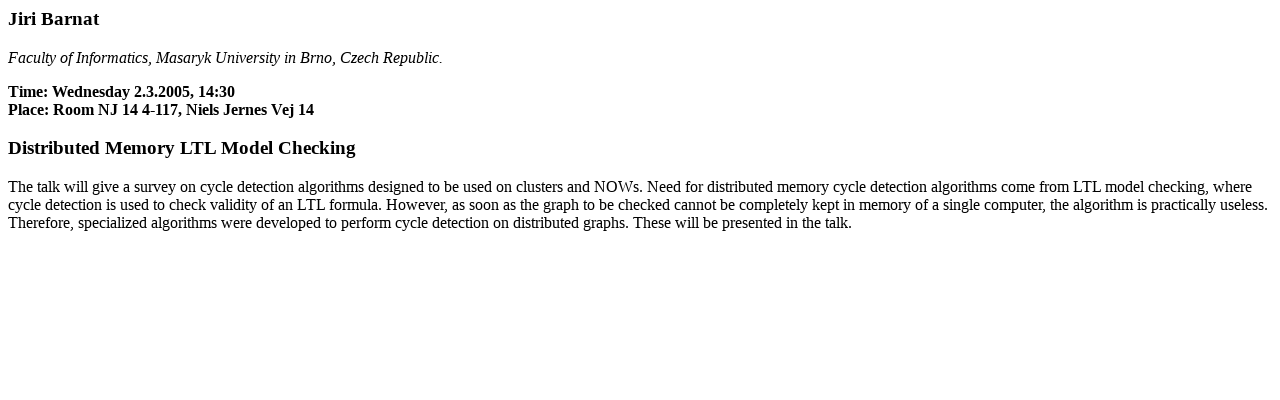

--- FILE ---
content_type: text/html
request_url: https://des.cs.aau.dk/seminars/barnat020305.html
body_size: 372
content:
<html>
<head>
<title>Title</title>
<link rev="made" href="mailto:srba@cs.auc.dk">
</head>

<body>
<h3>Jiri Barnat
</h3>
<em>Faculty of Informatics, Masaryk University in Brno, Czech Republic.
</em>

<p>
<b>Time: Wednesday 2.3.2005, 14:30</b><br>
<b>Place: Room NJ 14 4-117, Niels Jernes Vej 14</b><br>
</p>

<h3>
Distributed Memory LTL Model Checking
</h3>

<p>
The talk will give a survey on cycle detection algorithms designed to be
used on clusters and NOWs. Need for distributed memory cycle detection
algorithms come from LTL model checking, where cycle detection is used to
check validity of an LTL formula. However, as soon as the graph to be
checked cannot be completely kept in memory of a single computer, the
algorithm is practically useless. Therefore, specialized algorithms were
developed to perform cycle detection on distributed graphs. These will be
presented in the talk.
</body>
</html>
